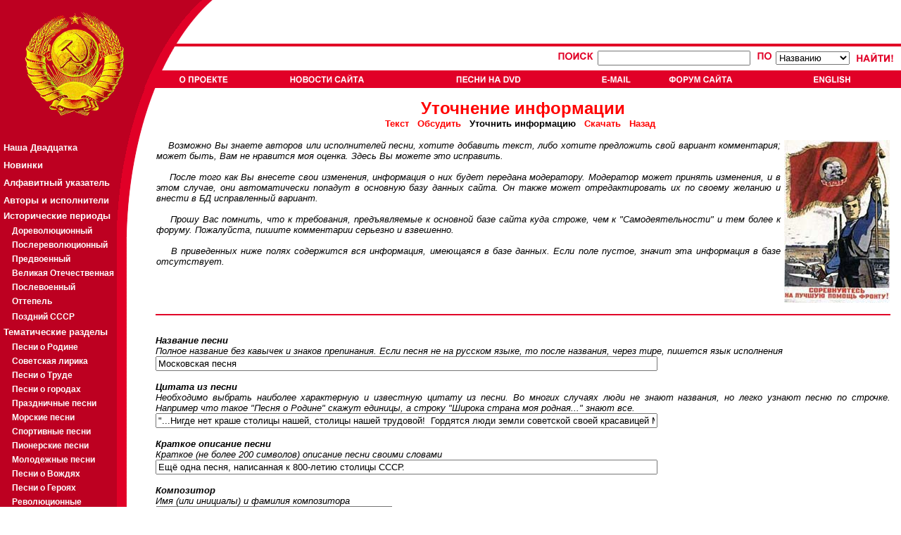

--- FILE ---
content_type: text/html; charset=cp-1251
request_url: http://v11.sovmusic.ru/update.php?fname=msksong
body_size: 26370
content:

<!DOCTYPE HTML PUBLIC "-//W3C//DTD HTML 4.01 Transitional//EN">
<html>
<head>
<TITLE> SovMusic.ru - Ìîñêîâñêàÿ ïåñíÿ</TITLE>

<META HTTP-EQUIV="Content-Type" CONTENT="text/html; charset=windows-1251">
<META NAME="title" CONTENT="SovMusic.ru - Ìîñêîâñêàÿ ïåñíÿ">
<META name="description" content="Íà ñàéòå ïðåäñòàâëåíà ñîâåòñêàÿ ðåòðî
 ìóçûêà (ïåñíè è ìàðøè) â ôîðìàòå MP3 à òàêæå òåêñòû, â òîì ÷èñëå è Ìîñêîâñêàÿ ïåñíÿ">
<META name="keywords" content="ñîâåòñêàÿ ïåñíÿ,ïàòðèîòè÷åñêàÿ ïåñíÿ,ïåñíÿ î ðîäèíå,ïåñíÿ î ñòàëèíå,
ñîâåòñêàÿ ìóçûêà,ïàòðèîòè÷åñêàÿ ìóçûêà,ïåñíè î ðîäèíå,ïåñíè î ñòàëèíå,
ïàòðèîòè÷åñêèå ïåñíè,ñîâåòñêèå ïåñíè,ñîâåòñêàÿ,ñîâåòñêèé,ñîöèàëèñòè÷åñêàÿ,
ñîöèàëèñòè÷åñêèé,ëåíèí,ñòàëèí,ëåíèíñêàÿ,ñòàëèíñêàÿ,êîììóíèçì,ñîöèàëèçì,
ìàðø,ìàðøè,âîåííûé ìàðø,âîåííûå ìàðøè,ïåñíè,ïåñíÿ,ñññð,ðîäèíà,ïàòðèîò,
ïàòðèîòè÷åñêàÿ,ïàòðèîòè÷åñêèé"> <style>

a.leftmenu:link {  color: white; text-decoration: none ;font-weight:bold ;font-size:10pt ; font-family:Arial,Tahoma}
a.leftmenu:active {  color: #F9DA0D;font-weight:bold ;font-size:10pt; font-family:Arial,Tahoma}
a.leftmenu:visited {  color: white; text-decoration: none;font-weight:bold ;font-size:10pt; font-family:Arial,Tahoma}
a.leftmenu:hover {  color: yellow; text-decoration: none ;font-weight:bold  ; font-size:10pt ; font-family:Arial,Tahoma}

a.leftmenu2:link {  color: white; text-decoration: none ;font-weight:bold ;font-size:8pt ; font-family:Arial,Tahoma}
a.leftmenu2:active {  color: #F9DA0D;font-weight:bold ;font-size:8pt; font-family:Arial,Tahoma}
a.leftmenu2:visited {  color: white; text-decoration: none;font-weight:bold ;font-size:8pt; font-family:Arial,Tahoma}
a.leftmenu2:hover {  color: yellow; text-decoration: none ;font-weight:bold  ; font-size:8pt ; font-family:Arial,Tahoma}
font.leftmenu2 {font-size:8pt ; text-decoration: none ;font-weight:bold  ; font-size:8pt ; font-family:Arial,Tahoma }

a.leftmenu3:link {  color: white; text-decoration: none ;font-weight:bold ;font-size:9pt ; font-family:Arial,Tahoma}
a.leftmenu3:active {  color: #F9DA0D;font-weight:bold ;font-size:9pt; font-family:Arial,Tahoma}
a.leftmenu3:visited {  color: white; text-decoration: none;font-weight:bold ;font-size:9pt; font-family:Arial,Tahoma}
a.leftmenu3:hover {  color: yellow; text-decoration: none ;font-weight:bold  ; font-size:9pt ; font-family:Arial,Tahoma}
font.leftmenu3 {font-size:8pt ; text-decoration: none ;font-weight:bold  ; font-size:9pt ; font-family:Arial,Tahoma }

a.listmenu:link {  color: red; text-decoration: none ;font-weight:bold ;font-size:12pt ; font-family:Arial,Tahoma}
a.listmenu:active {  color: red; text-decoration: underline ; font-weight:bold ;font-size:12pt; font-family:Arial,Tahoma}
a.listmenu:visited {  color: #990000; text-decoration: none;font-weight:bold ;font-size:12pt; font-family:Arial,Tahoma}
a.listmenu:hover {  color: red; text-decoration: underline ;font-weight:bold  ; font-size:12pt ; font-family:Arial,Tahoma}
font.listmenu { text-decoration: none ;font-weight:bold  ; font-size:12pt ; font-family:Arial,Tahoma }

BODY {background: #FFFFFF;
      color: black;
      font-family: Arial,Tahoma;
      font-size:10pt;}

PRE {font-family: monotype }

font.article {font-size:10pt ; text-decoration: none ; font-family:Arial,Tahoma ; color: black }
img.article { border: solid ; border-width:1px; border-color: black; margin-left:10px; margin-right:10px; margin-top:4px; margin-bottom:4px; }
a.article { font-weight: bold }

font.article2 {font-size:10pt ; text-decoration: none ; font-family:Arial,Tahoma ; color: #666666 }
img.article2 { border: solid ; border-width:1px; border-color: black; margin-left:10px; margin-right:10px; margin-top:4px; margin-bottom:4px; }
a.article2 { font-weight: bold }

a:link, a:active { text-decoration: none; color: red;  }
a:visited { text-decoration: none; color: #990000;  }
a:hover { text-decoration: underline; color: red;  }



</style>
<script language="JavaScript">
<!--
{

btn_top1=new Image(72,13);
btn_top1.src="jpg/btn_top1.gif";
btn_top1s=new Image(72,13);
btn_top1s.src="jpg/btn_top1s.gif";

btn_top2=new Image(107,13);
btn_top2.src="jpg/btn_top2.gif";
btn_top2s=new Image(107,13);
btn_top2s.src="jpg/btn_top2s.gif";

btn_top3=new Image(118,13);
btn_top3.src="jpg/btn_top3.gif";
btn_top3s=new Image(118,13);
btn_top3s.src="jpg/btn_top3s.gif";

btn_top4=new Image(43,13);
btn_top4.src="jpg/btn_top4.gif";
btn_top4s=new Image(43,13);
btn_top4s.src="jpg/btn_top4s.gif";

btn_top5=new Image(93,13);
btn_top5.src="jpg/btn_top5.gif";
btn_top5s=new Image(93,13);
btn_top5s.src="jpg/btn_top5s.gif";

btn_top6=new Image(72,13);
btn_top6.src="jpg/btn_top6.gif";
btn_top6s=new Image(72,13);
btn_top6s.src="jpg/btn_top6s.gif";

btn_top7=new Image(72,13);
btn_top7.src="jpg/btn_top7.gif";
btn_top7s=new Image(72,13);
btn_top7s.src="jpg/btn_top7s.gif";

function graphON(graphName) {
        off_on=eval(graphName + "s.src");
        document.images[graphName].src=off_on;        }

function graphOFF(graphName) {
        on_off=eval(graphName + ".src");
        document.images[graphName].src=on_off;        }}

//-->
</script>

</head><body bgcolor="#FFFFFF" leftmargin="0" topmargin="0" marginwidth="0" marginheight="0">
<table width="100%" border="0" cellspacing="0" cellpadding="0" height="100%">
  <tr>
    <td>
      <table width="100%" border="0" cellpadding="0" cellspacing="0">
        <tr>
          <td width="252" align="left"><a href="index.php"><img src="jpg/logo1.gif" HEIGHT="66" WIDTH="252" BORDER="0"></a></td>
          <td ALIGN="LEFT" WIDTH="51" BACKGROUND="jpg/bg_top.gif" NOWRAP>
          <IMG SRC="jpg/logo3.gif" HEIGHT="66" WIDTH="51" BORDER="0" ALIGN="MIDDLE" vspace="0" hspace="0">
          </TD>
        <TD ALIGN="right" BACKGROUND="jpg/bg_top.gif" VALIGN="TOP" NOWRAP>

          
        </td>
        </tr>
        <tr>
          <td width="252" align="left"><a href="index.php"><img src="jpg/logo2.gif" width="252" height="59" BORDER="0"></a></td>
          <td align="left" COLSPAN="2" BACKGROUND="jpg/bg_top2.gif">
                     <TABLE BORDER="0" CELLPADING="0" CELLSPACING="0" WIDTH="100%" HEIGHT="100%">
                     <TR><TD HEIGHT=34" VALIGN="CENTER" ALIGN="RIGHT">

                           
                           <form action="result.php?part=1" method="put">
                           <INPUT TYPE="hidden" name="type" value="simple">
                           <TABLE BORDER="0" CELLPADDING="0" CELLSPACING="4" RULES="none" ALIGN="right" valign="center">
                           <TR VALIGN="center">
                                <TD VALIGN="CENTER">
                                      <a href="search2.php"><IMG SRC="jpg/poisk.gif" BORDER="0" HEIGHT="15" WIDTH="54" ALT="Ïîèñê"></a>
                                      <input type=text name="searchterm" maxlength=40 size=25>                                </td>
                                <td>
                                &nbsp;
                                <IMG SRC="jpg/po.gif" BORDER="0" HEIGHT="15" WIDTH="24" ALT="Ïî">
                                <select name="searchtype" size=1>
                                                                <option value="name">Íàçâàíèþ
                                <option value="text">Òåêñòó ïåñíè
                                <option value="music">Êîìïîçèòîðó
                                <option value="lyrics">Àâòîðó ñëîâ
                                <option value="singer">Èñïîëíèòåëþ
                                </select>
                                </TD>
                                <TD>
                                &nbsp;
                                <input type="image" name="submit" src="jpg/naiti.gif" border="0" alt="Íàéòè" HEIGHT="15" WIDTH="56" align="absmiddle">
                                &nbsp;
                                </TD>
                           </TR>
                           </TABLE>
                           </form>

                           
                     </TD></TR>
                     <TR><TD HEIGHT=25" VALIGN="CENTER" ALIGN="LEFT" BACKGROUND="jpg/dot2.gif">

                                          <TABLE BORDER="0" BORDERCOLOR="RED" CELLPADDING="0" CELLSPACING="0" RULES="none" ALIGN="LEFT" valign="center" WIDTH="100%" NOWRAP>
                     <TR>
                     <TD BACKGROUND="jpg/dot2.gif"><A href="author.php" onMouseOver="graphON('btn_top1')" onMouseOut="graphOFF('btn_top1')"><IMG SRC="jpg/btn_top1.gif" NAME="btn_top1" ALT="Î Ïðîåêòå" HEIGHT="13" BORDER="0" VSPACE="4"></a></TD>
                     <TD BACKGROUND="jpg/dot2.gif"><A href="news.php" onMouseOver="graphON('btn_top2')" onMouseOut="graphOFF('btn_top2')"><IMG SRC="jpg/btn_top2.gif"  NAME="btn_top2" ALT="Íîâîñòè ñàéòà" HEIGHT="13" BORDER="0"></a></TD>
                     <TD BACKGROUND="jpg/dot2.gif"><A href="cd_adv.php" onMouseOver="graphON('btn_top3')" onMouseOut="graphOFF('btn_top3')"><IMG SRC="jpg/btn_top3.gif"  NAME="btn_top3" ALT="Ïåñíè íà CD-ROM" HEIGHT="13" BORDER="0"></a></TD>
                     <TD BACKGROUND="jpg/dot2.gif"><A href="email.php" onMouseOver="graphON('btn_top4')" onMouseOut="graphOFF('btn_top4')"><IMG SRC="jpg/btn_top4.gif"  NAME="btn_top4" ALT="Email" HEIGHT="13" BORDER="0"></a></TD>
                     <TD BACKGROUND="jpg/dot2.gif"><A href="forum/index.php" onMouseOver="graphON('btn_top5')" onMouseOut="graphOFF('btn_top5')"><IMG SRC="jpg/btn_top5.gif"  NAME="btn_top5" ALT="Ôîðóì ñàéòà" HEIGHT="13" BORDER="0"></a></TD>
                                          <TD BACKGROUND="jpg/dot2.gif"><A href="http://www.sovmusic.ru/english/index.php" onMouseOver="graphON('btn_top6')" onMouseOut="graphOFF('btn_top6')" TARGET="_BLANK"><IMG SRC="jpg/btn_top6.gif"  NAME="btn_top6" ALT="English" HEIGHT="13" BORDER="0"></a></TD>
                     </TR>
                     </TABLE>
                     
                     </TD></TR>
                     </TABLE>
          </td>
        </tr>
      </table>
    </td>
  </tr>

  <TR>
    <TD height="100%" valign="top" align="left">
      <table width="100%" border="0" cellpadding="0" cellspacing="0" HEIGHT="100%">
        <TR>
        <TD VALIGN="TOP" ALIGN="LEFT" WIDTH="166" BACKGROUND="jpg/dot3.gif">
        <a href="index.php"><IMG SRC="jpg/logo4.gif" BORDER="0" HEIGHT="47" WIDTH="166" ></a>
        <TABLE BORDER="0" CELLPADING="0" CELLSPACING="0" RULES="NONE" WIDTH="100%" VALIGN="TOP" ALIGN="LEFT" BGCOLOR="BD0021">
<font face=-1>
<TR><TD HEIGHT="25" BACKGROUND="jpg/dot3.gif">&nbsp;</TD></TR>
<TR><TD HEIGHT="25" BACKGROUND="jpg/dot3.gif">&nbsp;<a class="leftmenu" href="top20.php"><B>Íàøà Äâàäöàòêà</B></a></TD></TR>
<TR><TD HEIGHT="25" BACKGROUND="jpg/dot3.gif">&nbsp;<a class="leftmenu" href="last_updates.php">Íîâèíêè</a></TD></TR>
<TR><TD HEIGHT="25" BACKGROUND="jpg/dot3.gif">&nbsp;<a class="leftmenu" href="alphabet.php"      >Àëôàâèòíûé óêàçàòåëü</a></TD></TR>
<TR><TD HEIGHT="25" BACKGROUND="jpg/dot3.gif">&nbsp;<a class="leftmenu" href="person_catalog.php">Àâòîðû è èñïîëíèòåëè</a></TD></TR>

<TR><TD HEIGHT="20" BACKGROUND="jpg/dot3.gif" style="color: white; text-decoration: none ;font-weight:bold ;font-size:10pt ; font-family:Arial,Tahoma">&nbsp;<B>Èñòîðè÷åñêèå ïåðèîäû</b></TD></TR>

<TR><TD HEIGHT="20" BACKGROUND="jpg/dot3.gif">&nbsp;&nbsp;&nbsp;&nbsp;<a class="leftmenu3" href="period.php?gold=yes&period=1">Äîðåâîëþöèîííûé</a></TD></TR>
<TR><TD HEIGHT="20" BACKGROUND="jpg/dot3.gif">&nbsp;&nbsp;&nbsp;&nbsp;<a class="leftmenu3" href="period.php?gold=yes&period=2">Ïîñëåðåâîëþöèîííûé</a></TD></TR>
<TR><TD HEIGHT="20" BACKGROUND="jpg/dot3.gif">&nbsp;&nbsp;&nbsp;&nbsp;<a class="leftmenu3" href="period.php?gold=yes&period=3">Ïðåäâîåííûé</a></TD></TR>
<TR><TD HEIGHT="20" BACKGROUND="jpg/dot3.gif">&nbsp;&nbsp;&nbsp;&nbsp;<a class="leftmenu3" href="period.php?gold=yes&period=4">Âåëèêàÿ Îòå÷åñòâåííàÿ</a></TD></TR>
<TR><TD HEIGHT="20" BACKGROUND="jpg/dot3.gif">&nbsp;&nbsp;&nbsp;&nbsp;<a class="leftmenu3" href="period.php?gold=yes&period=5">Ïîñëåâîåííûé</a></TD></TR>
<TR><TD HEIGHT="20" BACKGROUND="jpg/dot3.gif">&nbsp;&nbsp;&nbsp;&nbsp;<a class="leftmenu3" href="period.php?gold=yes&period=6">Îòòåïåëü</a></TD></TR>
<TR><TD HEIGHT="25" BACKGROUND="jpg/dot3.gif">&nbsp;&nbsp;&nbsp;&nbsp;<a class="leftmenu3" href="period.php?gold=yes&period=7">Ïîçäíèé ÑÑÑÐ</a></TD></TR>

<TR><TD HEIGHT="20" BACKGROUND="jpg/dot3.gif" style="color: white; text-decoration: none ;font-weight:bold ;font-size:10pt ; font-family:Arial,Tahoma">&nbsp;<B>Òåìàòè÷åñêèå ðàçäåëû</b></TD></TR>

<TR><TD HEIGHT="20" BACKGROUND="jpg/dot3.gif">&nbsp;&nbsp;&nbsp;&nbsp;<a class="leftmenu3" href="list.php?gold=yes&idsection=1">Ïåñíè î Ðîäèíå</a></TD></TR>
<TR><TD HEIGHT="20" BACKGROUND="jpg/dot3.gif">&nbsp;&nbsp;&nbsp;&nbsp;<a class="leftmenu3" href="list.php?gold=yes&idsection=2">Ñîâåòñêàÿ ëèðèêà</a></TD></TR>
<TR><TD HEIGHT="20" BACKGROUND="jpg/dot3.gif">&nbsp;&nbsp;&nbsp;&nbsp;<a class="leftmenu3" href="list.php?gold=yes&idsection=3">Ïåñíè î Òðóäå</a></TD></TR>
<TR><TD HEIGHT="20" BACKGROUND="jpg/dot3.gif">&nbsp;&nbsp;&nbsp;&nbsp;<a class="leftmenu3" href="list.php?gold=yes&idsection=4">Ïåñíè î ãîðîäàõ</a></TD></TR>
<TR><TD HEIGHT="20" BACKGROUND="jpg/dot3.gif">&nbsp;&nbsp;&nbsp;&nbsp;<a class="leftmenu3" href="list.php?gold=yes&idsection=19">Ïðàçäíè÷íûå ïåñíè</a></TD></TR>
<TR><TD HEIGHT="20" BACKGROUND="jpg/dot3.gif">&nbsp;&nbsp;&nbsp;&nbsp;<a class="leftmenu3" href="list.php?gold=yes&idsection=5">Ìîðñêèå ïåñíè</a></TD></TR>
<TR><TD HEIGHT="20" BACKGROUND="jpg/dot3.gif">&nbsp;&nbsp;&nbsp;&nbsp;<a class="leftmenu3" href="list.php?gold=yes&idsection=6">Ñïîðòèâíûå ïåñíè</a></TD></TR>
<TR><TD HEIGHT="20" BACKGROUND="jpg/dot3.gif">&nbsp;&nbsp;&nbsp;&nbsp;<a class="leftmenu3" href="list.php?gold=yes&idsection=7">Ïèîíåðñêèå ïåñíè</a></TD></TR>
<TR><TD HEIGHT="20" BACKGROUND="jpg/dot3.gif">&nbsp;&nbsp;&nbsp;&nbsp;<a class="leftmenu3" href="list.php?gold=yes&idsection=8">Ìîëîäåæíûå ïåñíè</a></TD></TR>
<TR><TD HEIGHT="20" BACKGROUND="jpg/dot3.gif">&nbsp;&nbsp;&nbsp;&nbsp;<a class="leftmenu3" href="list.php?gold=yes&idsection=9">Ïåñíè î Âîæäÿõ</a></TD></TR>
<TR><TD HEIGHT="20" BACKGROUND="jpg/dot3.gif">&nbsp;&nbsp;&nbsp;&nbsp;<a class="leftmenu3" href="list.php?gold=yes&idsection=10">Ïåñíè î Ãåðîÿõ</a></TD></TR>
<TR><TD HEIGHT="20" BACKGROUND="jpg/dot3.gif">&nbsp;&nbsp;&nbsp;&nbsp;<a class="leftmenu3" href="list.php?gold=yes&idsection=11">Ðåâîëþöèîííûå</a></TD></TR>
<TR><TD HEIGHT="20" BACKGROUND="jpg/dot3.gif">&nbsp;&nbsp;&nbsp;&nbsp;<a class="leftmenu3" href="list.php?gold=yes&idsection=12">Èíòåðíàöèîíàë</a></TD></TR>
<TR><TD HEIGHT="20" BACKGROUND="jpg/dot3.gif">&nbsp;&nbsp;&nbsp;&nbsp;<a class="leftmenu3" href="list.php?gold=yes&idsection=13">Ðå÷è</a></TD></TR>
<TR><TD HEIGHT="20" BACKGROUND="jpg/dot3.gif">&nbsp;&nbsp;&nbsp;&nbsp;<a class="leftmenu3" href="list.php?gold=yes&idsection=14">Ìàðøè</a></TD></TR>
<TR><TD HEIGHT="20" BACKGROUND="jpg/dot3.gif">&nbsp;&nbsp;&nbsp;&nbsp;<a class="leftmenu3" href="list.php?gold=yes&idsection=15">Âîåííûå ïåñíè</a></TD></TR>
<TR><TD HEIGHT="20" BACKGROUND="jpg/dot3.gif">&nbsp;&nbsp;&nbsp;&nbsp;<a class="leftmenu3" href="list.php?gold=yes&idsection=16">Âîåííàÿ ëèðèêà</a></TD></TR>
<TR><TD HEIGHT="20" BACKGROUND="jpg/dot3.gif">&nbsp;&nbsp;&nbsp;&nbsp;<a class="leftmenu3" href="list.php?gold=yes&idsection=17">Ïåñíè î ÂÎÂ</a></TD></TR>

<TR><TD HEIGHT="25" BACKGROUND="jpg/dot3.gif">&nbsp;<a class="leftmenu" href="p_list.php">Ïëàêàòû</a></TD></TR>
<TR><TD HEIGHT="25" BACKGROUND="jpg/dot3.gif">&nbsp;<a class="leftmenu" href="sam_list.php">Ñàìîäåÿòåëüíîñòü</a></TD></TR>

<noindex>
<TR><TD HEIGHT="25" BACKGROUND="jpg/dot3.gif" style="color: white; text-decoration: none ;font-weight:bold ;font-size:10pt ; font-family:Arial,Tahoma"><BR><BR>&nbsp;<B>Äðóçüÿ ñàéòà:</b></TD></TR>
<TR><TD HEIGHT="25" BACKGROUND="jpg/dot3.gif">&nbsp;&nbsp;&nbsp;&nbsp;<a class="leftmenu3" href="http://pakhmutova.ru/" target="_blank">Àëåêñàíäðà Ïàõìóòîâà</a></TD></TR>
<TR><TD HEIGHT="25" BACKGROUND="jpg/dot3.gif">&nbsp;&nbsp;&nbsp;&nbsp;<a class="leftmenu3" href="http://retrofonoteka.ru/" target="_blank">Ðåòðî Ôîíîòåêà</a></TD></TR>
<TR><TD HEIGHT="25" BACKGROUND="jpg/dot3.gif">&nbsp;&nbsp;&nbsp;&nbsp;<a class="leftmenu3" href="http://www.oldgazette.ru/" target="_blank">Ñòàðûå ãàçåòû</a></TD></TR>
<TR><TD HEIGHT="25" BACKGROUND="jpg/dot3.gif">&nbsp;&nbsp;&nbsp;&nbsp;<a class="leftmenu3" href="http://www.old-songbook.ru/" target="_blank">Ñòàðûé ïåñåííèê</a></TD></TR>
</noindex>

<TR><TD HEIGHT="25" BACKGROUND="jpg/dot3.gif" style="color: white; text-decoration: none ;font-weight:bold ;font-size:10pt ; font-family:Arial,Tahoma"><BR><BR>&nbsp;<B><a class="leftmenu3" href="/inform">Ðåêëàìà:</a></b><BR>&nbsp;</TD></TR>

<TR><TD HEIGHT="25" BACKGROUND="jpg/dot3.gif" style="color: white; text-decoration: none ;font-weight:bold ;font-size:9pt ; font-family:Arial,Tahoma">
        <table border="0" cellpading="4" cellspacing="4" width="100%" align="center" valign="top"><tr><td  BACKGROUND="jpg/dot3.gif" style="color: white; text-decoration: none ;font-weight:bold ;font-size:9pt ; font-family:Arial,Tahoma">
                <font class="leftmenu2">


                </font><BR>
        </td></tr></table>
</TD></TR>

<TR><TD VALIGN="BOTTOM" HEIGHT="100%" BACKGROUND="jpg/dot3.gif">&nbsp;
<noindex>
<!--TopList COUNTER--><script language="JavaScript"><!--
d=document;a='';a+=';r='+escape(d.referrer)
js=10//--></script><script language="JavaScript1.1"><!--
a+=';j='+navigator.javaEnabled()
js=11//--></script><script language="JavaScript1.2"><!--
s=screen;a+=';s='+s.width+'*'+s.height
a+=';d='+(s.colorDepth?s.colorDepth:s.pixelDepth)
js=12//--></script><script language="JavaScript1.3"><!--
js=13//--></script><script language="JavaScript"><!--
d.write('<a href="http://top.list.ru/jump?from=172883"'+
' target=_top><img src="http://top.list.ru/counter'+
'?id=172883;t=30;js='+js+a+';rand='+Math.random()+
'" alt="TopList"'+' border=0 height=31 width=88></a>')
if(js>11)d.write('<'+'!-- ')//--></script><noscript><a
target=_top href="http://top.list.ru/jump?from=172883"><img
src="http://top.list.ru/counter?js=na;id=172883;t=30"
border=0 height=31 width=88
alt="TopList"></a></noscript><script language="JavaScript"><!--
if(js>11)d.write('--'+'>')//--></script><!--TopList COUNTER-->
</noindex><BR><BR><BR><BR><BR>
</TD></TR>
</TABLE>
        </TD>
        <TD VALIGN="TOP" ALIGN="LEFT" WIDTH="37" BACKGROUND="jpg/bg_left_a.gif">
        <IMG SRC="jpg/logo5a.gif" BORDER="0" WIDTH="55" HEIGHT="213">
        </TD>

        <TD VALIGN="TOP" ALIGN="LEFT" WIDTH="100%">
        <font size="2 face="Arial"><DIV ALIGN="JUSTIFY">
        <br><b><font size=+2 color=red><center>Óòî÷íåíèå èíôîðìàöèè</font><br>
<font size="-1"><b>
                <a href="text.php?fname=msksong">Òåêñò&nbsp;&nbsp;           <a href="forum/c_read.php?fname=msksong">Îáñóäèòü</a>&nbsp;&nbsp;
                Óòî÷íèòü èíôîðìàöèþ</a>&nbsp;&nbsp;
                <a href="download.php?fname=msksong">Ñêà÷àòü</a>&nbsp;&nbsp;
                <a href="javascript:history.back()"><font color="red">Íàçàä</font></a>&nbsp;&nbsp;
                </b>
<br></b><BR></center>

<TABLE BORDER="0" WIDTH="100%" CELLPADING="0" CELLSPACING="0">
<TR><TD ALIGN="LEFT" VALIGN="TOP"><font size=-1>
<DIV ALIGN="JUSTIFY"><I>
&nbsp;&nbsp;&nbsp;&nbsp;Âîçìîæíî Âû çíàåòå àâòîðîâ èëè èñïîëíèòåëåé ïåñíè,
õîòèòå äîáàâèòü òåêñò, ëèáî
õîòèòå ïðåäëîæèòü ñâîé âàðèàíò êîììåíòàðèÿ; ìîæåò áûòü, Âàì íå íðàâèòñÿ ìîÿ îöåíêà.
Çäåñü Âû ìîæåòå ýòî èñïðàâèòü.
<BR><BR>&nbsp;&nbsp;&nbsp;&nbsp;Ïîñëå òîãî êàê Âû âíåñåòå ñâîè èçìåíåíèÿ, èíôîðìàöèÿ
î íèõ áóäåò ïåðåäàíà ìîäåðàòîðó. Ìîäåðàòîð ìîæåò ïðèíÿòü èçìåíåíèÿ, è â ýòîì ñëó÷àå,
îíè àâòîìàòè÷åñêè ïîïàäóò â îñíîâíóþ áàçó äàííûõ ñàéòà. Îí òàêæå ìîæåò îòðåäàêòèðîâàòü
èõ ïî ñâîåìó æåëàíèþ è âíåñòè â ÁÄ èñïðàâëåííûé âàðèàíò.
<BR><BR>&nbsp;&nbsp;&nbsp;&nbsp;Ïðîøó Âàñ ïîìíèòü, ÷òî ê òðåáîâàíèÿ, ïðåäúÿâëÿåìûå ê îñíîâíîé
áàçå ñàéòà êóäà ñòðîæå, ÷åì ê "Ñàìîäåÿòåëüíîñòè" è òåì áîëåå ê ôîðóìó. Ïîæàëóéñòà,
ïèøèòå êîììåíòàðèè ñåðüåçíî è âçâåøåííî.
<BR><BR>&nbsp;&nbsp;&nbsp;&nbsp;Â ïðèâåäåííûõ íèæå ïîëÿõ ñîäåðæèòñÿ âñÿ èíôîðìàöèÿ,
èìåþùàÿñÿ â áàçå äàííûõ. Åñëè ïîëå ïóñòîå, çíà÷èò ýòà èíôîðìàöèÿ â áàçå îòñóòñòâóåò.
</i></font>
</TD>
<TD WIDTH="150" ALIGN="CENTER" VALIGN="TOP">
<IMG SRC="jpg/helpfront2.jpg" WIDTH="150" HEIGHT="231" BORDER="0" VALIGN="TOP" ALIGN="RIGHT" ALT="À ÷åì òû ïîìîã ôðîíòó?">
</TD></TR>
</TABLE>

<BR><IMG SRC="jpg/dot2.gif" HEIGHT="2" WIDTH="100%" BORDER="0" ALIGN="TOP"><BR><BR>

<form action="update.php?updatecheck=yes&fname=msksong" enctype="multipart/form-data" method=post>

<i><b>Íàçâàíèå ïåñíè</b><br>
Ïîëíîå íàçâàíèå áåç êàâû÷åê è çíàêîâ ïðåïèíàíèÿ.
Åñëè ïåñíÿ íå íà ðóññêîì ÿçûêå, òî ïîñëå íàçâàíèÿ, ÷åðåç òèðå, ïèøåòñÿ ÿçûê èñïîëíåíèÿ</i><br>
<input type=text name=name maxlength=100 size=87 value="Ìîñêîâñêàÿ ïåñíÿ"><br><br>

<i><b>Öèòàòà èç ïåñíè</b><br>
Íåîáõîäèìî âûáðàòü íàèáîëåå õàðàêòåðíóþ è èçâåñòíóþ öèòàòó èç ïåñíè.
Âî ìíîãèõ ñëó÷àÿõ ëþäè íå çíàþò íàçâàíèÿ, íî ëåãêî óçíàþò ïåñíþ ïî ñòðî÷êå.
Íàïðèìåð ÷òî òàêîå "Ïåñíÿ î Ðîäèíå" ñêàæóò åäèíèöû, à ñòðîêó "Øèðîêà ñòðàíà ìîÿ ðîäíàÿ..." çíàþò âñå.
</i><br>
<input type=text name=citation maxlength=200 size=87 value="&quot;...Íèãäå íåò êðàøå ñòîëèöû íàøåé, ñòîëèöû íàøåé òðóäîâîé!  Ãîðäÿòñÿ ëþäè çåìëè ñîâåòñêîé ñâîåé êðàñàâèöåé Ìîñêâîé...&quot;"><br><br>

<i><b>Êðàòêîå îïèñàíèå ïåñíè</b><br>
Êðàòêîå (íå áîëåå 200 ñèìâîëîâ) îïèñàíèå ïåñíè ñâîèìè ñëîâàìè</i><br>
<input type=text name=description maxlength=200 size=87 value="Åù¸ îäíà ïåñíÿ, íàïèñàííàÿ ê 800-ëåòèþ ñòîëèöû ÑÑÑÐ."><br><br>

<i><b>Êîìïîçèòîð</b><br>
Èìÿ (èëè èíèöèàëû) è ôàìèëèÿ êîìïîçèòîðà</i><BR>
<input type=text name=music maxlength=100 size=40 value="Ìàòâåé Áëàíòåð"><br><br>

<i><b>Àâòîð ñëîâ</b><br>
Èìÿ (èëè èíèöèàëû) è ôàìèëèÿ àâòîðà ñëîâ</i><BR>
</i><input type=text name=lyrics maxlength=100 size=40 value="Àëåêñàíäð  Êîâàëåíêîâ"><br><br>

<i><b>Èñïîëíèòåëü</b><br>
Èìÿ (èëè èíèöèàëû) è ôàìèëèÿ èñïîëíèòåëÿ</i><BR>
</i><input type=text name=singer maxlength=100 size=40 value="Âëàäèìèð Íå÷àåâ"><br><br>

<i><b>Ãîä ñîçäàíèÿ</b><br>
Ãîä ñîçäàíèÿ ïåñíè. Ñòðîãî îäíà öèôðà â ÷èñëîâîì ôîðìàòå, íàïð 1938</i><BR>
</i><input type=text name=year maxlength=4 size=40 value="1948"><br><br>

<i><b>Ãîä èñïîëíåíèÿ</b><br>
Ãîä èñïîëíåíèÿ ïåñíè. Ñòðîãî îäíà öèôðà â ÷èñëîâîì ôîðìàòå, íàïð 1938</i><BR>
</i><input type=text name=ispyear maxlength=4 size=40 value="1948"><br><br>


<i><b>Çâåçäî÷êè</b><br>
Îïèñàíèå ýòîãî ïóíêòà ñìîòðèòå íà ôîðóìå. Åñëè ó Âàñ íåò ÷åòêîãî ïîíèìàíèÿ ÷òî ýòî òàêîå è çà÷åì - íå ìåíÿéòå ýòî ïîëå.
</i><BR>
</i>
<select name="stars" size=1>
<option value="2">2
<option value=0>0
<option value=1>1
<option value=2>2
</select>
<br><br>

<i><b>Òåêñò ïåñíè</b><br>
Ïîæàëóéñòà, ïîìåùàéòå ñþäà òîëüêî òåêñò ïåñíè. Îïèñàíèå ïåñíè, èñòîðèþ ñîçäàíèÿ è ïðî÷èå ïîäðîáíîñòè î ïåñíå íåîáõîäèìî ïèñàòü â ñïåöèàëüíîì ïîëå.
<BR></i>
<TEXTAREA name=text value="" rows="6" cols="60">Ïåðâûé ãîðîä âñåé çåìëè ñîâåòñêîé,
Ñëàâà ìèëîé Ðîäèíû ìîåé,           
Íà òåáÿ ãëÿäåòü - íå íàãëÿäåòüñÿ,  
Íå íàéòè äîðîæå è ðîäíåé.          

Ïðèïåâ:                            
Íèãäå íåò êðàøå ñòîëèöû íàøåé,     
Ñòîëèöû íàøåé òðóäîâîé!            
Ãîðäÿòñÿ ëþäè çåìëè ñîâåòñêîé      
Ñâîåé êðàñàâèöåé Ìîñêâîé.          

Íèêîãäà íèãäå íå îòñòóïàëà,        
Íèêîìó íå êëàíÿëàñü Ìîñêâà.        
Ó çàìîðñêèõ ñòðàí íå çàíèìàëà      
Êðàñîòû ñâîåé è ìàñòåðñòâà.        

Ïðèïåâ.                            

Òû äðóçåé âñòðå÷àëà õëåáîì-ñîëüþ,
Ïðî÷ü ãíàëà íåïðîøåíûõ ãîñòåé,
Íà âðàãà ïî ðóññêîìó ðàçäîëüþ
Øëè ïîëêè òâîèõ áîãàòûðåé.

Ïðèïåâ.

Äâèæåò âðåìÿ ñòðåëêè çîëîòûå       
Íà ÷àñàõ ñòàðèííîãî Êðåìëÿ.        
Íàä Ìîñêâîþ ïåñíè òðóäîâûå         
Çàïåâàåò óòðîì âñÿ çåìëÿ!          

Ïðèïåâ.</TEXTAREA><BR><BR>

<i><b>Èñòîðèÿ ïåñíè</b><br>
Ýòî ïîëå ïðåäíàçíà÷åíî ÈÑÊËÞ×ÈÒÅËÜÍÎ äëÿ òåõ ñëó÷àåâ, êîãäà ó Âàñ åñòü ïîäðîáíûé ðàññêàç èëè ñòàòüÿ î ïåñíå, åå èñòîðèè, èñïîëíåíèÿõ.
<BR></i>
<TEXTAREA name=history value="" rows="6" cols="60"></TEXTAREA><BR><BR>

<i><b>Äîáàâèòü ôàéë ñ íîòàìè</b><br>
Ìîæíî äîáàâèòü ãðàôè÷åñêèé ôàéë ñ íîòàìè, ñòðîãî â ôîðìàòå jpg</i><br>
<input name="userfile" type="file" size=80><br><br>

<i><b>Âàøå èìÿ èëè íèê</b><br>
Ñòðàíà äîëæíà çíàòü ñâîèõ ãåðîåâ. Ïîëå îáÿçàòåëüíî äëÿ çàïîëíåíèÿ</i><br>
<input type=text name=sender maxlength=40 size=40><br><br>

<i><b>Âàø email</b><br>
</i><input type=text name=email maxlength=40 size=40><br><br>
</i>

<i><b>Ïðèìå÷àíèå äëÿ ìîäåðàòîðà</b><br>
Çäåñü Âû ìîæåòå àðãóìåíòèðîâàòü Âàøó îöåíêó, Âàøè êîììåíòàðèè, à òàêæå íàïèñàòü
ìîäåðàòîðó ëþáîå ñîîáùåíèå, êàêîå ïîñ÷èòàåòå íóæíûì. Â áàçó äàííûõ ýòî íå ïîïàäåò.
Íå áîëåå 1000 ñèìâîëîâ.</i>
<BR>
<TEXTAREA name=sender_comment value="" rows="6" cols="60"></TEXTAREA><BR><BR>

<i><b>Ââåäèòå öèôðû c êàðòèíêè</b></i><br>
<input name=i size=30 maxlength="8">&nbsp;&nbsp;<img src=img_protect.php?rnd=981544 WIDTH=100 HEIGHT=30 border=0 align="absmiddle">
<br><br>

<input type="hidden" name="category" value="moscow">

<CENTER><B><input type="submit" value="Ââîä èíôîðìàöèè"></B></CENTER>
</form></DIV><BR><BR>
                 </DIV></FONT>
        </TD>
                <TD VALIGN="TOP" ALIGN="LEFT" WIDTH="15">
        <IMG SRC="jpg/dot1.gif" WIDTH="15" HEIGHT="1" BORDER="0">
        </TD>

        </TR>
        <TR>
        <TD COLSPAN="4" ALIGN="RIGHT" HEIGHT="14" WIDTH="100%" BACKGROUND="jpg/dot2.gif" >
        <i><Font COLOR="WHITE" face="Arial, Arial Cyr, Tahoma" size=-2> <a href="admin/" style="color : #FFFFFF; text-decoration : none "></b>&copy;</a> CopyLeft Lake, 2001 - 2025 &nbsp;&nbsp;&nbsp;</font></i>
        </TD>
        </TR>
        <TR>
        <TD background="jpg/dot3.gif" ALIGN="CENTER">
       </TD>
        <TD background="jpg/bg_left_a.gif" ALIGN="CENTER">
        &nbsp;
        </TD>
        <TD ALIGN="CENTER" COLSPAN="2">
        &nbsp;
        </TD>
        </TR>

      </TABLE>
    </TD>
  </TR>
</TABLE></body></html>